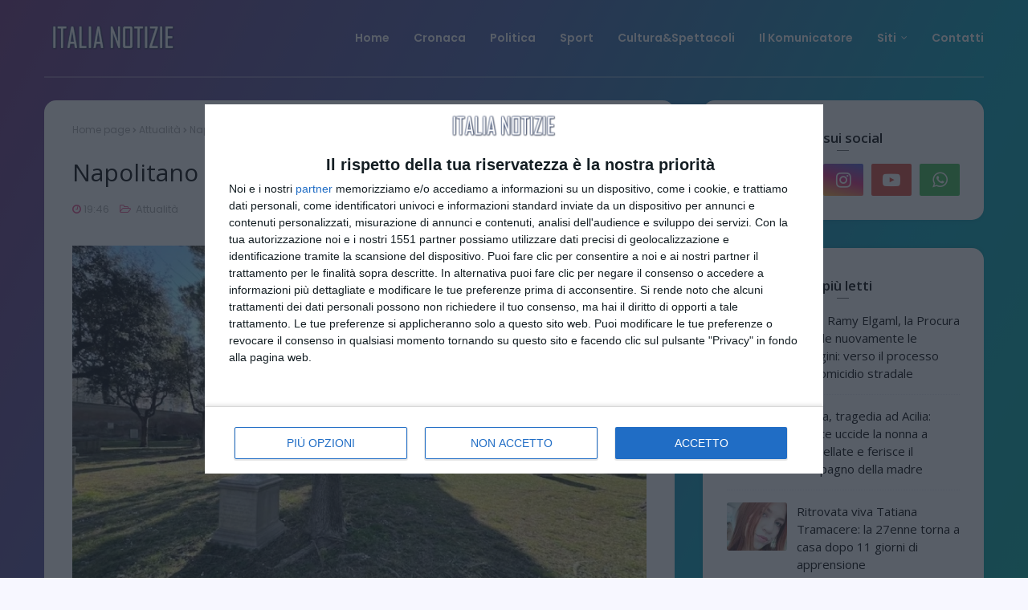

--- FILE ---
content_type: application/javascript
request_url: https://www.ilmeteo.net/wid_loader/2bcf9ba169a0aa5abf4e66b3397ba307
body_size: 243
content:
(function(w) {var d = w.document;var c = d.getElementById("cont_2bcf9ba169a0aa5abf4e66b3397ba307");var ln = d.getElementById("h_2bcf9ba169a0aa5abf4e66b3397ba307");var a = d.getElementById("a_2bcf9ba169a0aa5abf4e66b3397ba307");var l2 = d.getElementById("h2_2bcf9ba169a0aa5abf4e66b3397ba307");if (l2) l2.style.cssText = "font-weight:normal;display:inline;";if (c && ln) {c.style.cssText = "text-align:center; width:170px; color:transparent; background-color:transparent; border:1px solid transparent;";ln.style.cssText = "font-family:Arial;font-size:14px; height:19px; text-align:center; cursor:pointer; text-decoration:underline";var e = d.createElement("iframe");e.style.cssText = "width:170px; color:transparent; height:103px;";e.id = "2bcf9ba169a0aa5abf4e66b3397ba307";e.src='https://www.ilmeteo.net/getwid/2bcf9ba169a0aa5abf4e66b3397ba307';e.frameBorder = 0;e.scrolling = "no";e.name = "flipe";e.allowTransparency = true;e.style.height = "103px";c.appendChild(e);}})(window);

--- FILE ---
content_type: text/javascript; charset=UTF-8
request_url: https://www.italianotizie.net/feeds/posts/default/-/Attualit%C3%A0?alt=json-in-script&max-results=3&callback=jQuery112407912839691308509_1765099618257&_=1765099618258
body_size: 11595
content:
// API callback
jQuery112407912839691308509_1765099618257({"version":"1.0","encoding":"UTF-8","feed":{"xmlns":"http://www.w3.org/2005/Atom","xmlns$openSearch":"http://a9.com/-/spec/opensearchrss/1.0/","xmlns$blogger":"http://schemas.google.com/blogger/2008","xmlns$georss":"http://www.georss.org/georss","xmlns$gd":"http://schemas.google.com/g/2005","xmlns$thr":"http://purl.org/syndication/thread/1.0","id":{"$t":"tag:blogger.com,1999:blog-5496775803602520707"},"updated":{"$t":"2025-12-07T02:02:18.740+01:00"},"category":[{"term":"Attualità"},{"term":"ITALIA"},{"term":"CRONACA"},{"term":"POLITICA"},{"term":"ESTERI"},{"term":"ATTUALITA'"},{"term":"NOTIZIE"},{"term":"ECONOMIA"},{"term":"SPORT"},{"term":"ILKOMUNICATORE"},{"term":"SALUTE"},{"term":"PUGLIA"},{"term":"LOMBARDIA"},{"term":"LAZIO"},{"term":"Calcio"},{"term":"musica"},{"term":"CULTURA"},{"term":"SICILIA"},{"term":"CAMPANIA"},{"term":"EVENTI"},{"term":"tv"},{"term":"CHIESA"},{"term":"EMILIA ROMAGNA"},{"term":"Gastronomia"},{"term":"TOSCANA"},{"term":"Usa"},{"term":"PIEMONTE"},{"term":"Israele"},{"term":"LIBRI"},{"term":"VENETO"},{"term":"meteo"},{"term":"CALABRIA"},{"term":"Serie A"},{"term":"Ucraina"},{"term":"LIGURIA"},{"term":"Cultura e Spettacoli"},{"term":"Tennis"},{"term":"LAVORO"},{"term":"Enogastronomia"},{"term":"Russia"},{"term":"TECNOLOGIA"},{"term":"TURISMO"},{"term":"CINEMA"},{"term":"SCUOLA"},{"term":"MODA"},{"term":"MARCHE"},{"term":"SARDEGNA"},{"term":"film"},{"term":"AGROALIMENTARE"},{"term":"ABRUZZO"},{"term":"Voli"},{"term":"AMBIENTE"},{"term":"ARTE"},{"term":"Agricoltura"},{"term":"PAPA FRANCESCO"},{"term":"Crociere"},{"term":"BASILICATA"},{"term":"Video"},{"term":"UMBRIA"},{"term":"Roma"},{"term":"TRENTINO"},{"term":"ESTERO"},{"term":"Juventus"},{"term":"SCIENZE"},{"term":"Vangelo"},{"term":"Automobili"},{"term":"TRASPORTI"},{"term":"CURIOSITA'"},{"term":"Francia"},{"term":"SOCIETA'"},{"term":"Olimpiadi"},{"term":"Champions League"},{"term":"Lecce"},{"term":"Nazionale"},{"term":"FRIULI"},{"term":"Inter"},{"term":"Festival di Sanremo"},{"term":"COMMENTO"},{"term":"SPETTACOLO"},{"term":"Iran"},{"term":"Aziende"},{"term":"Milan"},{"term":"Friuli-Venezia Giulia"},{"term":"Bari"},{"term":"INTERVISTA"},{"term":"Borsa"},{"term":"Taranto"},{"term":"Territorio"},{"term":"GOSSIP"},{"term":"Milano"},{"term":"PSICOLOGIA"},{"term":"Foggia"},{"term":"Sanità"},{"term":"TEATRO"},{"term":"Sanremo"},{"term":"DIDATTICA"},{"term":"Ue"},{"term":"Religione"},{"term":"Germania"},{"term":"MOLISE"},{"term":"Napoli"},{"term":"VALLE D'AOSTA"},{"term":"RICETTE"},{"term":"Serie B"},{"term":"Silvio Berlusconi"},{"term":"Brindisi"},{"term":"Coppa Italia"},{"term":"Europa League"},{"term":"Basket"},{"term":"F1"},{"term":"Cina"},{"term":"UNIVERSITA'"},{"term":"Ciclismo"},{"term":"Euro 2021"},{"term":"SINTAXI"},{"term":"Siria"},{"term":"Comunicati Stampa"},{"term":"Formula 1"},{"term":"Mondiali"},{"term":"Seria A"},{"term":"Enrico Letta"},{"term":"Medicina"},{"term":"MotoGp"},{"term":"Spagna"},{"term":"Atp"},{"term":"Donald Trump"},{"term":"G7"},{"term":"GIOCHI"},{"term":"Nuoto"},{"term":"Ostuni"},{"term":"viaggio"},{"term":"OPINIONE"},{"term":"Turchia"},{"term":"Europa"},{"term":"STATI UNITI"},{"term":"atletica"},{"term":"Calciomercato"},{"term":"ESPRESSIONI D'ARTE"},{"term":"Msc"},{"term":"Inghilterra"},{"term":"Movimento 5 Stelle"},{"term":"Presidenziali Usa"},{"term":"risultati"},{"term":"Automobilismo"},{"term":"Matera"},{"term":"Viabilità"},{"term":"Bce"},{"term":"Diritto"},{"term":"Euro 2016"},{"term":"Europei"},{"term":"Maltempo"},{"term":"Motociclismo"},{"term":"Qatar 2022"},{"term":"Rio 2016"},{"term":"Spazio"},{"term":"Spettacoli"},{"term":"Vela"},{"term":"Web"},{"term":"Benessere"},{"term":"Brasile 2014"},{"term":"Elezioni"},{"term":"Energia"},{"term":"Fiorentina"},{"term":"Interviste"},{"term":"Michele Emiliano"},{"term":"Potenza"},{"term":"Figc"},{"term":"STORIA"},{"term":"Terremoto"},{"term":"Virginia Raggi"},{"term":"Città del Vaticano"},{"term":"Coldiretti"},{"term":"Partito Democratico"},{"term":"Richiami"},{"term":"Volley"},{"term":"Banche"},{"term":"Formula Uno"},{"term":"Giappone"},{"term":"Link"},{"term":"Lotteria"},{"term":"Trump"},{"term":"Animali"},{"term":"Matteo Renzi"},{"term":"Palermo"},{"term":"Pd"},{"term":"RADIO"},{"term":"Torino"},{"term":"industria"},{"term":"Convegni"},{"term":"Ferrari"},{"term":"Finanza"},{"term":"Gas"},{"term":"INFORMAGIOVANI"},{"term":"Immigrazione"},{"term":"Mondiale"},{"term":"Tokio"},{"term":"spread"},{"term":"Cgia"},{"term":"Corea del Nord"},{"term":"EDILIZIA"},{"term":"Genova"},{"term":"Gran Bretagna"},{"term":"Grecia"},{"term":"Libia"},{"term":"Nato"},{"term":"Paralimpiadi"},{"term":"VAL D'AOSTA"},{"term":"Barack Obama"},{"term":"Bat"},{"term":"Cagliari"},{"term":"Design"},{"term":"Egitto"},{"term":"Fisco"},{"term":"Natale"},{"term":"SOCIAL"},{"term":"Thailandia"},{"term":"Uil"},{"term":"cucina"},{"term":"Bologna"},{"term":"COMMERCIO"},{"term":"CURIOSITÀ"},{"term":"Costa Concordia"},{"term":"Donne"},{"term":"EXPO 2015"},{"term":"EXPO2015"},{"term":"Gentiloni"},{"term":"Grillo"},{"term":"Neve"},{"term":"Onu"},{"term":"Oscar"},{"term":"Pallavolo"},{"term":"Sindacati"},{"term":"Treni"},{"term":"Università"},{"term":"recensione"},{"term":"Alitalia"},{"term":"Autostrada"},{"term":"Catania"},{"term":"Consip"},{"term":"Coppa America"},{"term":"Direzione Italia"},{"term":"Incendio"},{"term":"Inps"},{"term":"Liga"},{"term":"Parma"},{"term":"Unione Europea"},{"term":"Us Open"},{"term":"Venezuela"},{"term":"benzina"},{"term":"crisi"},{"term":"festival"},{"term":"pil"},{"term":"ricetta"},{"term":"vino"},{"term":"ARREDAMENTO"},{"term":"Africa"},{"term":"Andrea Orlando"},{"term":"Confindustria"},{"term":"Corea del Sud"},{"term":"ECOLOGIA"},{"term":"Editoria"},{"term":"Editorialex"},{"term":"Esercito"},{"term":"Fca"},{"term":"Fiat"},{"term":"Fifa"},{"term":"Ilva"},{"term":"Isis"},{"term":"Istat"},{"term":"M5s"},{"term":"Messico"},{"term":"Moratti"},{"term":"Paolo Gentiloni"},{"term":"Pensioni"},{"term":"Regno Unito"},{"term":"Renzi"},{"term":"Rugby"},{"term":"Svizzera"},{"term":"Thohir"},{"term":"U21"},{"term":"incidente"},{"term":"Beppe Grillo"},{"term":"Brescia"},{"term":"Coppa Davis"},{"term":"Djokovic"},{"term":"Firenze"},{"term":"Ignazio Zullo"},{"term":"Kakà"},{"term":"Lega Pro"},{"term":"Migranti"},{"term":"Omicidio"},{"term":"Parlamento Europeo"},{"term":"Pavia"},{"term":"Prandelli"},{"term":"Pubblica Amministrazione"},{"term":"Sciopero"},{"term":"Tiziano Renzi"},{"term":"Uefa"},{"term":"Ungheria"},{"term":"governo"},{"term":"Australia"},{"term":"Barcellona"},{"term":"Brexit"},{"term":"Canada"},{"term":"Coni"},{"term":"Consumi"},{"term":"Corsi"},{"term":"Corte Costituzionale"},{"term":"Ferrovie dello Stato"},{"term":"Genoa"},{"term":"Il Komunicatore"},{"term":"Infrastrutture"},{"term":"Mercedes"},{"term":"Polonia"},{"term":"Premier League"},{"term":"Reggio Calabria"},{"term":"Reggio Emilia"},{"term":"Rignano Garganico"},{"term":"Rimini"},{"term":"Romania"},{"term":"Sci"},{"term":"Striscia la Notizia"},{"term":"Supercoppa"},{"term":"Svezia"},{"term":"Taxi"},{"term":"Televisione"},{"term":"Tokyo 2021"},{"term":"Trenitalia"},{"term":"Università del Salento"},{"term":"VATICANO"},{"term":"Venezia"},{"term":"Violenza"},{"term":"formazione"},{"term":"giustizia"},{"term":"Aeroporto"},{"term":"Afghanistan"},{"term":"Architettura"},{"term":"Brasile"},{"term":"Bundesliga"},{"term":"Cannes"},{"term":"Carnevale"},{"term":"Clima"},{"term":"EDUCAZIONE"},{"term":"ESTETICA"},{"term":"Facebook"},{"term":"Ferrovie"},{"term":"Fiera del Levante"},{"term":"Filippine"},{"term":"GINNASTICA"},{"term":"Isola del Giglio"},{"term":"LIBEROPENSIERO"},{"term":"Latina"},{"term":"Londra"},{"term":"MOBILE"},{"term":"MONDO"},{"term":"Malagò"},{"term":"Marianna Madia"},{"term":"Marine Le Pen"},{"term":"Matrimoni"},{"term":"Matteo Salvini"},{"term":"Mercati"},{"term":"Nations League"},{"term":"Ndrangheta"},{"term":"Nigeria"},{"term":"Opinioni"},{"term":"Pdl"},{"term":"Povertà"},{"term":"Pugilato"},{"term":"Real Madrid"},{"term":"Roberto Speranza"},{"term":"Salerno"},{"term":"Schiavone"},{"term":"Solidarietà"},{"term":"Udine"},{"term":"Vacanze"},{"term":"Vaccini"},{"term":"Varese"},{"term":"Verona"},{"term":"Wta"},{"term":"annunci"},{"term":"corso"},{"term":"disabili"},{"term":"ANNI OTTANTA"},{"term":"Abete"},{"term":"Alfa Romeo"},{"term":"Alfredo Romeo"},{"term":"Alonso"},{"term":"Archeologia"},{"term":"Atalanta"},{"term":"Avellino"},{"term":"Belgio"},{"term":"Berlino"},{"term":"Bnl"},{"term":"Bollette"},{"term":"Boxe"},{"term":"Bruxelles"},{"term":"Bulgaria"},{"term":"Caporalato"},{"term":"Carlo Calenda"},{"term":"Carlo Tavecchio"},{"term":"Carmelo Barbagallo"},{"term":"Centro Italia"},{"term":"Cgil"},{"term":"Chievo"},{"term":"Concorsi"},{"term":"Consiglio Regionale"},{"term":"Consiglio dei Ministri"},{"term":"Contributi"},{"term":"Crotone"},{"term":"Danza"},{"term":"Del Piero"},{"term":"Democratici e Progressisti"},{"term":"Dj Fabo"},{"term":"Enrico Rossi"},{"term":"Eures"},{"term":"Expo 2021"},{"term":"Fbi"},{"term":"Ferrara"},{"term":"Fiction"},{"term":"Finmeccanica"},{"term":"Fiorella Mannoia"},{"term":"Fognini"},{"term":"Formazioni"},{"term":"Fotografia"},{"term":"Francois Fillon"},{"term":"Generali"},{"term":"Ghetto"},{"term":"Giornata della Memoria"},{"term":"IL MIO AVVOCATO"},{"term":"Immobiliare"},{"term":"Informatica"},{"term":"Iraq"},{"term":"Irlanda"},{"term":"Italicum"},{"term":"Lega Calcio"},{"term":"Ligue 1"},{"term":"Manpower"},{"term":"Marchionne"},{"term":"Marino"},{"term":"Mario Draghi"},{"term":"Mediaset"},{"term":"Meningite"},{"term":"Merkel"},{"term":"Messi"},{"term":"Moggi"},{"term":"Monte dei Paschi di Siena"},{"term":"Nadal"},{"term":"Naingollan"},{"term":"New Delhi"},{"term":"Novoli"},{"term":"Obama"},{"term":"Oria"},{"term":"PSA Groupe"},{"term":"Palestina"},{"term":"Palmira"},{"term":"Parigi"},{"term":"Pedofilia"},{"term":"Perugia"},{"term":"Poletti"},{"term":"Polizia"},{"term":"Portogallo"},{"term":"Psycho Circus"},{"term":"Putin"},{"term":"Redditi"},{"term":"Rehn"},{"term":"Rigopiano"},{"term":"Rossi"},{"term":"SAN MARINO"},{"term":"Sampdoria"},{"term":"San Pancrazio Salentino"},{"term":"San Vito dei Normanni"},{"term":"Schifani"},{"term":"Seppi"},{"term":"Sessualità"},{"term":"Simoncelli"},{"term":"Sky"},{"term":"Slavina"},{"term":"Sportello dei Diritti"},{"term":"Stefano Cucchi"},{"term":"Suor Cristina Scuccia"},{"term":"Tav"},{"term":"The Voice of Italy"},{"term":"Theresa May"},{"term":"Totti"},{"term":"Trapattoni"},{"term":"Trento"},{"term":"Treviso"},{"term":"Tripoli"},{"term":"Tumori"},{"term":"Voucher"},{"term":"Vucinic"},{"term":"Wall Street"},{"term":"Williams"},{"term":"Xylella"},{"term":"animazione"},{"term":"badante"},{"term":"differenziata"},{"term":"gay"},{"term":"milannews.it"},{"term":"raccolta"},{"term":"recessione"},{"term":"sparatoria"},{"term":"torta"},{"term":"www.tuttomercatoweb.com"},{"term":"ALA"},{"term":"Agenzia delle Entrate"},{"term":"Aism"},{"term":"Alberto Bevilacqua"},{"term":"Alde"},{"term":"Alessandria"},{"term":"Alfano"},{"term":"Amatrice"},{"term":"Ambasciata"},{"term":"Amburgo"},{"term":"America"},{"term":"America's Cup"},{"term":"Ance"},{"term":"Andrea Abodi"},{"term":"Anelka"},{"term":"Antimafia"},{"term":"Antonio Tajani"},{"term":"Appalti"},{"term":"Apple"},{"term":"Arbitri"},{"term":"Armi"},{"term":"Artigianato"},{"term":"Ascoli"},{"term":"Atletico Madrid"},{"term":"Austria"},{"term":"Auteri"},{"term":"Autobus"},{"term":"Avetrana"},{"term":"Avis"},{"term":"BONOLIS"},{"term":"Bach"},{"term":"Bale"},{"term":"Bambini"},{"term":"Banca Centrale Europea"},{"term":"Barocco Festival"},{"term":"Battiti Live"},{"term":"Bauman"},{"term":"Bayern Monaco"},{"term":"Bebe Vio"},{"term":"Benevento"},{"term":"Benfica"},{"term":"Bevande"},{"term":"Beyoncé"},{"term":"Blatter"},{"term":"Boateng"},{"term":"Bobby Solo"},{"term":"Boko Haram"},{"term":"Boldrini"},{"term":"Borriello"},{"term":"Borse"},{"term":"Borussia Dortmund"},{"term":"Braccianti"},{"term":"Breda"},{"term":"Buffon"},{"term":"Bullismo"},{"term":"Burnett"},{"term":"CITTA' DEL VATICANO"},{"term":"COMUNICAZIONE"},{"term":"Caceres"},{"term":"California"},{"term":"Camorra"},{"term":"Cane"},{"term":"Canoa"},{"term":"Cantine Paololeo"},{"term":"Carabinieri"},{"term":"Carlo Molfetta"},{"term":"Carpi"},{"term":"Casa della Musica"},{"term":"Casaccia"},{"term":"Casaleggio"},{"term":"Cavendish"},{"term":"Centrodestra"},{"term":"Cerci"},{"term":"Charlie Hebdo"},{"term":"Chiasso"},{"term":"Chicago"},{"term":"Chiellini"},{"term":"Chinaglia"},{"term":"Cia"},{"term":"Cibo"},{"term":"Cio"},{"term":"Cittadini"},{"term":"Clero"},{"term":"Cloud"},{"term":"Codacons"},{"term":"Coiffeur"},{"term":"Colletta Alimentare 2013"},{"term":"Colombia"},{"term":"Commissione Europea"},{"term":"Computer"},{"term":"Conferenza Stato Regioni"},{"term":"Consiglio Europeo"},{"term":"Conte"},{"term":"Copenaghen"},{"term":"Cornaca"},{"term":"Corruzione"},{"term":"Cosmetici"},{"term":"Daimler"},{"term":"Damasco"},{"term":"Delrio"},{"term":"Denis Verdini"},{"term":"Di Natale"},{"term":"Discover South Italy"},{"term":"Disoccupazione"},{"term":"Domenico Quirico"},{"term":"Donald Tusk"},{"term":"Donna"},{"term":"Doping"},{"term":"Draghi"},{"term":"Dubai"},{"term":"Dublino"},{"term":"Dusseldorf"},{"term":"EBAY"},{"term":"EVENTI\nROMA"},{"term":"EVENTI; LUCERA"},{"term":"Elio"},{"term":"Emanuele Fiano"},{"term":"Emergency"},{"term":"Emmanuel Macron"},{"term":"Epifani"},{"term":"Ergastolo"},{"term":"Ermal Meta"},{"term":"Esperto"},{"term":"Estate"},{"term":"Estonia"},{"term":"Etiopia"},{"term":"Ettore Carucci"},{"term":"EuroBasket 2013"},{"term":"Eurochocolate"},{"term":"Eurolega"},{"term":"Eurozona"},{"term":"Eutanasia"},{"term":"Eventi; Ostuni; Brindisi; Economia"},{"term":"ExFadda"},{"term":"Extracomunitari"},{"term":"Ezio Greggio"},{"term":"F2"},{"term":"Famiglia"},{"term":"Farindola"},{"term":"Fatima"},{"term":"Federico Pizzarotti"},{"term":"Femminicidio"},{"term":"Fernando Torres"},{"term":"Festa della Donna"},{"term":"FlixBus"},{"term":"Francesco Gabbani"},{"term":"Front National"},{"term":"Gambia"},{"term":"Gargano"},{"term":"Gaucci"},{"term":"Genitorialità"},{"term":"Ghironda"},{"term":"Giandonato"},{"term":"Gilardino"},{"term":"Gioia Tauro"},{"term":"Giovanni Licchello"},{"term":"Giuliano Poletti"},{"term":"Giulio Regeni"},{"term":"Golf"},{"term":"Golpe"},{"term":"Gomez"},{"term":"Graziano Delrio"},{"term":"Grilllo"},{"term":"Guardia di Finanza"},{"term":"Guglielmo Loy"},{"term":"Guidonia"},{"term":"HP"},{"term":"Heidelberg"},{"term":"Hollande"},{"term":"Honved"},{"term":"Imprese"},{"term":"Imu"},{"term":"Infortuni"},{"term":"Intesa Sanpaolo"},{"term":"Irpef"},{"term":"Islam"},{"term":"Istanbul"},{"term":"Ita"},{"term":"ItalBasket"},{"term":"Italia Meteore"},{"term":"Jimmy Fontana"},{"term":"Jobs Act"},{"term":"Judo"},{"term":"Julian Assange"},{"term":"Kabul"},{"term":"Kayak"},{"term":"Kimi Raikkonen"},{"term":"Kirghizistan"},{"term":"Krol"},{"term":"L'Aquila"},{"term":"La Spezia"},{"term":"Lamela"},{"term":"Latiano"},{"term":"Laura Boldrini"},{"term":"Legge"},{"term":"Legge Elettorale"},{"term":"Leicester"},{"term":"Leone di Lernia"},{"term":"Leporano"},{"term":"Letta"},{"term":"Liga Francese"},{"term":"Lions"},{"term":"Lipari"},{"term":"Litfiba"},{"term":"Live"},{"term":"Liverani"},{"term":"Locri"},{"term":"Lorenzin"},{"term":"Lorenzo Guerini"},{"term":"Louvre"},{"term":"Lucca"},{"term":"Luciano Ligabue"},{"term":"Ma Ming Yu"},{"term":"Madrid"},{"term":"Mafia"},{"term":"Mancini"},{"term":"Manduria"},{"term":"Manifestazioni"},{"term":"Mantova"},{"term":"Marco Cappato"},{"term":"Marco Ligabue"},{"term":"Mare"},{"term":"Marina Militare"},{"term":"Mario Gomez"},{"term":"Marrone"},{"term":"Martina Franca"},{"term":"Marò"},{"term":"Massa"},{"term":"Massimo D'Alema"},{"term":"Massoneria"},{"term":"Matteo Messina Denaro"},{"term":"Maturità"},{"term":"Mauri"},{"term":"Maurizio Beretta"},{"term":"Maurizio Sarri"},{"term":"Media"},{"term":"Melendugno"},{"term":"Merano Wine Festival"},{"term":"Mesagne"},{"term":"Messina"},{"term":"Michelle Hunziker"},{"term":"Miguel Gotor"},{"term":"Mika"},{"term":"Mimmo Consales"},{"term":"Minacce"},{"term":"Minella"},{"term":"Miss Italia"},{"term":"Missili"},{"term":"MisterX"},{"term":"Mondiale per club"},{"term":"Monopoli"},{"term":"Montecitorio"},{"term":"Montesilvano"},{"term":"Montezemolo"},{"term":"Monumenti"},{"term":"Morgan"},{"term":"Mostre"},{"term":"Moto"},{"term":"Mps"},{"term":"Nanchang"},{"term":"Nasa"},{"term":"Nautica"},{"term":"Nazionali"},{"term":"New Orleans"},{"term":"New York"},{"term":"New Zealand"},{"term":"Norvegia"},{"term":"Nucleare"},{"term":"Olanda"},{"term":"Olimpico"},{"term":"Opel"},{"term":"Opinone"},{"term":"Oracle"},{"term":"Ortona"},{"term":"Ostia"},{"term":"PSG"},{"term":"Panama"},{"term":"Pantani"},{"term":"Paola Clemente"},{"term":"Paola Labriola"},{"term":"Paolo Zantelli"},{"term":"Papa Ratzinger"},{"term":"Paranormale"},{"term":"Paris Saint Germain"},{"term":"Parlamento"},{"term":"Pato"},{"term":"Pedro Almodovar"},{"term":"Pennetta"},{"term":"Pesaro"},{"term":"Pescara"},{"term":"Piano di Riordino"},{"term":"Pier Carlo Padoan"},{"term":"Pierluigi Bersani"},{"term":"Pierre Moscovici"},{"term":"Pioggia"},{"term":"Pizarro"},{"term":"Platini"},{"term":"Pnrr"},{"term":"Pompei"},{"term":"Pra"},{"term":"Precari"},{"term":"Premio Tenco"},{"term":"Presidente della Repubblica"},{"term":"Preziosi"},{"term":"Primitivo"},{"term":"Procura"},{"term":"Protezione Civile"},{"term":"Pubblico Impiego"},{"term":"Putignano"},{"term":"Quagliarella"},{"term":"Raccolta differenziata"},{"term":"Radwanska"},{"term":"Raffaele Fitto"},{"term":"Raggi"},{"term":"Raikkonen"},{"term":"Rap"},{"term":"Ratto"},{"term":"Red Bull"},{"term":"Reddito"},{"term":"Referendum"},{"term":"Repubblica Ceca"},{"term":"Repubblica d'Irlanda"},{"term":"Riforma"},{"term":"Riforme"},{"term":"Riganò"},{"term":"Rimborsi"},{"term":"Rio De Janeiro"},{"term":"Roberto Baggio"},{"term":"Robinho"},{"term":"Roger Federer"},{"term":"Ronaldinho"},{"term":"Ronaldo"},{"term":"Rosy Bindi"},{"term":"Salvatore Tatarella"},{"term":"San Severo"},{"term":"Sant'Antimo"},{"term":"Sarah Scazzi"},{"term":"Sassuolo"},{"term":"Save the Children"},{"term":"Savona"},{"term":"Scampia"},{"term":"Schalke 04"},{"term":"Scherma"},{"term":"Schumacher"},{"term":"Scissione"},{"term":"Sclerosi Multipla"},{"term":"Scommesse"},{"term":"Scorrano"},{"term":"Scozia"},{"term":"Senato"},{"term":"Serbia"},{"term":"Sergio Blasi"},{"term":"Sergio Mattarella"},{"term":"Servizio Civile"},{"term":"Setti"},{"term":"Sicurezza"},{"term":"Simona Ventura"},{"term":"Sindaci"},{"term":"Sissoko"},{"term":"Snapchat"},{"term":"Solaris"},{"term":"Sri Lanka"},{"term":"Stadi"},{"term":"Stadio"},{"term":"Statali"},{"term":"Statte"},{"term":"Steno Marcegaglia"},{"term":"Stile"},{"term":"Strasburgo"},{"term":"Suicidio"},{"term":"Suicidio Assistito"},{"term":"SuperBowl"},{"term":"TEANO"},{"term":"Tanjevic"},{"term":"Tasse"},{"term":"Teheran"},{"term":"Tenute Rubino"},{"term":"Terni"},{"term":"Terrorismo"},{"term":"Tessile"},{"term":"Tevez"},{"term":"Thuram"},{"term":"Ton Koopman"},{"term":"Tonino Zurlo"},{"term":"Tour de France"},{"term":"Traghetti"},{"term":"Trapani"},{"term":"Trieste"},{"term":"Tronchetti Provera"},{"term":"Truffe"},{"term":"Tunisia"},{"term":"U2"},{"term":"Uber"},{"term":"Udinese"},{"term":"Ulivi"},{"term":"Una lacrima sul viso"},{"term":"Una nuova lacrima"},{"term":"Unar"},{"term":"Universiadi"},{"term":"Universo"},{"term":"Val di Susa"},{"term":"Valanga"},{"term":"Vasto"},{"term":"Vettel"},{"term":"Vicenza"},{"term":"Vidal"},{"term":"Vinci"},{"term":"Virginia Raffaele"},{"term":"Virus"},{"term":"Vittorio Brandi"},{"term":"Viviano"},{"term":"Votazioni"},{"term":"Vuelta"},{"term":"Whatsapp"},{"term":"WikiLeaks"},{"term":"Wimbledon"},{"term":"X Factor"},{"term":"animatori"},{"term":"assistente"},{"term":"aviaria"},{"term":"bandi"},{"term":"cameriera"},{"term":"cantine"},{"term":"cappelletti"},{"term":"cartapestaio"},{"term":"centralinista"},{"term":"code"},{"term":"cuoco"},{"term":"cuore"},{"term":"decadenza"},{"term":"deficit"},{"term":"diplomati"},{"term":"divorziati"},{"term":"don Paolo Zofra"},{"term":"emailgate"},{"term":"giovani"},{"term":"gratuito"},{"term":"hotel"},{"term":"idroscalo"},{"term":"imbarcazioni"},{"term":"infermieri"},{"term":"ingegneri"},{"term":"insegnanti"},{"term":"intermediari"},{"term":"invernale"},{"term":"istituto"},{"term":"limb"},{"term":"lutto"},{"term":"master"},{"term":"mister"},{"term":"motoscafi"},{"term":"offerte"},{"term":"operaio"},{"term":"ordinanza"},{"term":"parco"},{"term":"pittura"},{"term":"reclutamento"},{"term":"ristorante"},{"term":"ristoranti"},{"term":"rock"},{"term":"sartoria"},{"term":"sbarchi"},{"term":"sbrisolona"},{"term":"selezioni"},{"term":"sistemisti"},{"term":"stagione"},{"term":"stiratrice"},{"term":"telefonico"},{"term":"tuttonapoli.net"},{"term":"vaccinara"},{"term":"veglia"},{"term":"veline"},{"term":"velini"},{"term":"vendemmia"},{"term":"vetro"},{"term":"www.tuttojuve.com"}],"title":{"type":"text","$t":"ITALIA NOTIZIE"},"subtitle":{"type":"html","$t":"Il sito web di cronaca italiana"},"link":[{"rel":"http://schemas.google.com/g/2005#feed","type":"application/atom+xml","href":"https:\/\/www.italianotizie.net\/feeds\/posts\/default"},{"rel":"self","type":"application/atom+xml","href":"https:\/\/www.blogger.com\/feeds\/5496775803602520707\/posts\/default\/-\/Attualit%C3%A0?alt=json-in-script\u0026max-results=3"},{"rel":"alternate","type":"text/html","href":"https:\/\/www.italianotizie.net\/search\/label\/Attualit%C3%A0"},{"rel":"hub","href":"http://pubsubhubbub.appspot.com/"},{"rel":"next","type":"application/atom+xml","href":"https:\/\/www.blogger.com\/feeds\/5496775803602520707\/posts\/default\/-\/Attualit%C3%A0\/-\/Attualit%C3%A0?alt=json-in-script\u0026start-index=4\u0026max-results=3"}],"author":[{"name":{"$t":"Giornale di Puglia"},"uri":{"$t":"http:\/\/www.blogger.com\/profile\/11937348189730555432"},"email":{"$t":"noreply@blogger.com"},"gd$image":{"rel":"http://schemas.google.com/g/2005#thumbnail","width":"32","height":"32","src":"\/\/blogger.googleusercontent.com\/img\/b\/R29vZ2xl\/AVvXsEiKxaLSWpuP-TzGn4tjGxgEGv0hlljmkNK3y-S33dx1TZDgs6ydUGSIkzVSO05P8qfxFpw5T_UE6nwOxMpljr7sTj7ZC8ewXhF_7KJL1Ep5NxUA--n5gv-NzIIJHM2CZOQJJcc8pCBIEmSCwi5qyWwl1MHPF1q5fjVhgxyLxX0qkYMxv40\/s220\/shutterstock_333740144%20(1).ico"}}],"generator":{"version":"7.00","uri":"http://www.blogger.com","$t":"Blogger"},"openSearch$totalResults":{"$t":"10046"},"openSearch$startIndex":{"$t":"1"},"openSearch$itemsPerPage":{"$t":"3"},"entry":[{"id":{"$t":"tag:blogger.com,1999:blog-5496775803602520707.post-6152482791425879539"},"published":{"$t":"2025-12-05T23:09:00.001+01:00"},"updated":{"$t":"2025-12-05T23:09:10.453+01:00"},"category":[{"scheme":"http://www.blogger.com/atom/ns#","term":"Attualità"},{"scheme":"http://www.blogger.com/atom/ns#","term":"Cultura e Spettacoli"},{"scheme":"http://www.blogger.com/atom/ns#","term":"musica"}],"title":{"type":"text","$t":" Addio a Sandro Giacobbe, la voce che ha emozionato generazioni"},"content":{"type":"html","$t":"\u003Cp\u003E\u003C\/p\u003E\u003Cdiv class=\"separator\" style=\"clear: both; text-align: center;\"\u003E\u003Ca href=\"https:\/\/blogger.googleusercontent.com\/img\/b\/R29vZ2xl\/AVvXsEi2MKOyU_wyDbCqLsxs5e0lGnYT_6tk49bkEVF1twsQEEL6qmJoZ1RHHxlXmhNht6jGKP-VrPTjdYM1xmezOgiJLo-97bm1NEdC1tSr8UrASNK5UHEy6K67vbPMl5DgTBs7Y3TpuRiBf77OVSHhHWDTnvskEMvtXrjTQZVOb3bG_CGWcrG2kQokYzhIRFM\/s1280\/Sandro%20Giacobbe.jpg\" imageanchor=\"1\" style=\"margin-left: 1em; margin-right: 1em;\"\u003E\u003Cimg border=\"0\" data-original-height=\"720\" data-original-width=\"1280\" src=\"https:\/\/blogger.googleusercontent.com\/img\/b\/R29vZ2xl\/AVvXsEi2MKOyU_wyDbCqLsxs5e0lGnYT_6tk49bkEVF1twsQEEL6qmJoZ1RHHxlXmhNht6jGKP-VrPTjdYM1xmezOgiJLo-97bm1NEdC1tSr8UrASNK5UHEy6K67vbPMl5DgTBs7Y3TpuRiBf77OVSHhHWDTnvskEMvtXrjTQZVOb3bG_CGWcrG2kQokYzhIRFM\/s16000\/Sandro%20Giacobbe.jpg\" \/\u003E\u003C\/a\u003E\u003C\/div\u003E\u003Cbr \/\u003ECogorno (Genova), 5 dicembre 2025 – Si è spento a 75 anni Sandro Giacobbe, cantautore tra i più amati della musica italiana. La notizia è stata confermata da fonti vicine alla famiglia. Per oltre dieci anni Giacobbe aveva combattuto contro un tumore, affrontando la malattia con ironia e coraggio, ricordando anche la sua “Ferrari”, la sedia a rotelle che lo accompagnava negli ultimi mesi.\u003Cp\u003E\u003C\/p\u003E\n\u003Cp\u003ENato nel 1949, Giacobbe ha conquistato il pubblico negli anni ’70 e ’80 con successi indimenticabili come \u003Cem\u003ESignora mia\u003C\/em\u003E e \u003Cem\u003EGli occhi di tua madre\u003C\/em\u003E, brani che hanno segnato un’intera epoca e scalato le classifiche italiane e internazionali. La sua musica, profonda e sensibile, sapeva trasformare le emozioni in parole e note, diventando colonna sonora di tanti ricordi.\u003C\/p\u003E\n\u003Cp\u003ENel corso della sua carriera, Giacobbe ha partecipato alla Nazionale Cantanti, ricoprendo anche il ruolo di allenatore, e ha preso parte a importanti eventi musicali come il Festivalbar e il Festival di Sanremo. Tra gli altri successi ricordiamo \u003Cem\u003EPrimavera\u003C\/em\u003E, \u003Cem\u003EPortami a ballare\u003C\/em\u003E e i tre brani firmati per lo Zecchino d’Oro.\u003C\/p\u003E\n\u003Cp\u003ENegli ultimi anni era tornato alla ribalta con singoli come \u003Cem\u003EAli per volare\u003C\/em\u003E (2015, con Marina Peroni), \u003Cem\u003ESolo un bacio\u003C\/em\u003E (2019), la collaborazione con Don Backy in \u003Cem\u003EGenova\u003C\/em\u003E (2020) e \u003Cem\u003ELettera al gigante\u003C\/em\u003E (2023), scritta dal figlio Andrea.\u003C\/p\u003E\n\u003Cp\u003ESandro Giacobbe lascia la moglie Marina Peroni, storica corista e compagna di una vita, e i figli Andrea e Alessandro. Con la sua scomparsa, la musica italiana perde una voce inconfondibile, capace di emozionare e raccontare con delicatezza le storie del cuore.\u003C\/p\u003E"},"link":[{"rel":"replies","type":"application/atom+xml","href":"https:\/\/www.italianotizie.net\/feeds\/6152482791425879539\/comments\/default","title":"Commenti sul post"},{"rel":"replies","type":"text/html","href":"https:\/\/www.italianotizie.net\/2025\/12\/addio-sandro-giacobbe-la-voce-che-ha.html#comment-form","title":"0 Commenti"},{"rel":"edit","type":"application/atom+xml","href":"https:\/\/www.blogger.com\/feeds\/5496775803602520707\/posts\/default\/6152482791425879539"},{"rel":"self","type":"application/atom+xml","href":"https:\/\/www.blogger.com\/feeds\/5496775803602520707\/posts\/default\/6152482791425879539"},{"rel":"alternate","type":"text/html","href":"https:\/\/www.italianotizie.net\/2025\/12\/addio-sandro-giacobbe-la-voce-che-ha.html","title":" Addio a Sandro Giacobbe, la voce che ha emozionato generazioni"}],"author":[{"name":{"$t":"Giornale di Puglia"},"uri":{"$t":"http:\/\/www.blogger.com\/profile\/11937348189730555432"},"email":{"$t":"noreply@blogger.com"},"gd$image":{"rel":"http://schemas.google.com/g/2005#thumbnail","width":"32","height":"32","src":"\/\/blogger.googleusercontent.com\/img\/b\/R29vZ2xl\/AVvXsEiKxaLSWpuP-TzGn4tjGxgEGv0hlljmkNK3y-S33dx1TZDgs6ydUGSIkzVSO05P8qfxFpw5T_UE6nwOxMpljr7sTj7ZC8ewXhF_7KJL1Ep5NxUA--n5gv-NzIIJHM2CZOQJJcc8pCBIEmSCwi5qyWwl1MHPF1q5fjVhgxyLxX0qkYMxv40\/s220\/shutterstock_333740144%20(1).ico"}}],"media$thumbnail":{"xmlns$media":"http://search.yahoo.com/mrss/","url":"https:\/\/blogger.googleusercontent.com\/img\/b\/R29vZ2xl\/AVvXsEi2MKOyU_wyDbCqLsxs5e0lGnYT_6tk49bkEVF1twsQEEL6qmJoZ1RHHxlXmhNht6jGKP-VrPTjdYM1xmezOgiJLo-97bm1NEdC1tSr8UrASNK5UHEy6K67vbPMl5DgTBs7Y3TpuRiBf77OVSHhHWDTnvskEMvtXrjTQZVOb3bG_CGWcrG2kQokYzhIRFM\/s72-c\/Sandro%20Giacobbe.jpg","height":"72","width":"72"},"thr$total":{"$t":"0"}},{"id":{"$t":"tag:blogger.com,1999:blog-5496775803602520707.post-2375491995542918799"},"published":{"$t":"2025-12-05T14:56:24.196+01:00"},"updated":{"$t":"2025-12-05T16:15:02.264+01:00"},"category":[{"scheme":"http://www.blogger.com/atom/ns#","term":"Attualità"}],"title":{"type":"text","$t":"APAMRI esprime cordoglio per la scomparsa del Maresciallo Marco Lomagistro"},"content":{"type":"html","$t":"\u003Cdiv style=\"text-align: center;\"\u003E\u003Ca href=\"https:\/\/blogger.googleusercontent.com\/img\/b\/R29vZ2xl\/AVvXsEh9W2mOSLIXQ1WQUjWeKga8chhPXHguQPSBny4hNSjDbAhTULHOR6keybu8Wd2Q3uu17CFfyLx185mFxfWCoXwd8eT7znf-GmwmR1IVvDVv-rQMzhYGPxQbKCYytGyMNvQPrPQ3ObGGEGJ0YdIc6lOyG2v24R4HzAB5fKcSDX7oPXTN3QZK696EubgE7ui8\/s987\/Foto%20APAMRI%20Marco%20Lomagistro.png\" style=\"margin-left: 1em; margin-right: 1em;\"\u003E\u003Cimg border=\"0\" data-original-height=\"554\" data-original-width=\"987\" height=\"360\" src=\"https:\/\/blogger.googleusercontent.com\/img\/b\/R29vZ2xl\/AVvXsEh9W2mOSLIXQ1WQUjWeKga8chhPXHguQPSBny4hNSjDbAhTULHOR6keybu8Wd2Q3uu17CFfyLx185mFxfWCoXwd8eT7znf-GmwmR1IVvDVv-rQMzhYGPxQbKCYytGyMNvQPrPQ3ObGGEGJ0YdIc6lOyG2v24R4HzAB5fKcSDX7oPXTN3QZK696EubgE7ui8\/w640-h360\/Foto%20APAMRI%20Marco%20Lomagistro.png\" width=\"640\" \/\u003E\u003C\/a\u003E\u003C\/div\u003E\u003Cbr \/\u003E\u003Ci\u003EL’Associazione Parlamentare di Amicizia tra gli Insigniti al Merito della Repubblica Italiana, si unisce al dolore dell’Arma dei Carabinieri e della comunità di Tursi per la perdita del giovane Comandante, simbolo di dedizione e servizio allo Stato\u003Cbr \/\u003E\u003C\/i\u003E\u003Cbr \/\u003EL’APAMRI, Associazione Parlamentare di Amicizia tra gli Insigniti al Merito della Repubblica Italiana, con profondo dolore e sincera commozione, si unisce al lutto che ha colpito l’Arma dei Carabinieri e l’intera comunità di Tursi (MT) per l’improvvisa scomparsa del Maresciallo Marco Lomagistro, di 31 anni, Comandante della Stazione Carabinieri della città.\u003Cbr \/\u003E\u003Cbr \/\u003EIl Maresciallo Lomagistro era universalmente riconosciuto come un militare esemplare, un punto di riferimento per i cittadini e un carabiniere che incarnava quotidianamente i valori più alti dell’Istituzione, distinguendosi per dedizione, correttezza e un profondo senso del dovere. La sua scomparsa rappresenta una perdita gravissima.\u003Cbr \/\u003E\u003Cbr \/\u003EL’APAMRI, con il Presidente dei Parlamentari, On. Carla Giuliano, gli Insigniti Cav. Uff. Riccardo Di Matteo, il Segretario Comm. Dott. Michele Grillo, il Cav. Vito Cicirelli, delegato APAMRI della Basilicata e segretario provinciale del SIULP Matera, insieme a tutte le delegazioni nazionali, regionali, provinciali e territoriali e ai soci, si stringe con la massima vicinanza e affetto intorno alla famiglia del Maresciallo Lomagistro in questo momento di indicibile dolore.\u003Cbr \/\u003E\u003Cbr \/\u003EIl cordoglio dell’associazione va inoltre ai suoi cari e a tutti i colleghi del Comando Provinciale di Matera, con l’impegno solenne di onorare e tenere vivo il ricordo del suo prezioso operato.\u003Cbr \/\u003E\u003Cbr \/\u003EL’On. Carla Giuliano dichiara: «Esprimo profondo cordoglio e la mia più sentita vicinanza all’Arma dei Carabinieri, ai familiari, agli amici e ai colleghi del maresciallo Marco Lomagistro, giovane comandante della stazione dei carabinieri di Tursi, scomparso la mattina di sabato 29 novembre».\u003Cbr \/\u003E\u003Cbr \/\u003EProsegue: «Una perdita gravissima per l’Arma dei Carabinieri e per l’intero Paese, che dice addio a un servitore dello Stato, esempio di dedizione, correttezza e senso del dovere».\u003Cbr \/\u003E\u003Cbr \/\u003ESottolinea l’On. Giuliano: «La sua scomparsa lascia un enorme vuoto e ci invita alla riflessione sull’importanza di assicurare a tutte le nostre forze dell’ordine ambienti e condizioni di servizio più attente a garantirne il più possibile il benessere psicofisico, contrastando fenomeni e condizioni di lavoro che possono portare a situazioni di stress elevato e continuativo».\u003Cbr \/\u003E\u003Cbr \/\u003EConclude: «Come istituzioni dobbiamo agire per tutelare con azioni concrete coloro che ogni giorno garantiscono la nostra sicurezza»."},"link":[{"rel":"replies","type":"application/atom+xml","href":"https:\/\/www.italianotizie.net\/feeds\/2375491995542918799\/comments\/default","title":"Commenti sul post"},{"rel":"replies","type":"text/html","href":"https:\/\/www.italianotizie.net\/2025\/12\/apamri-esprime-cordoglio-per-la.html#comment-form","title":"0 Commenti"},{"rel":"edit","type":"application/atom+xml","href":"https:\/\/www.blogger.com\/feeds\/5496775803602520707\/posts\/default\/2375491995542918799"},{"rel":"self","type":"application/atom+xml","href":"https:\/\/www.blogger.com\/feeds\/5496775803602520707\/posts\/default\/2375491995542918799"},{"rel":"alternate","type":"text/html","href":"https:\/\/www.italianotizie.net\/2025\/12\/apamri-esprime-cordoglio-per-la.html","title":"APAMRI esprime cordoglio per la scomparsa del Maresciallo Marco Lomagistro"}],"author":[{"name":{"$t":"Alessandro Nardelli"},"uri":{"$t":"http:\/\/www.blogger.com\/profile\/11787503494138745898"},"email":{"$t":"noreply@blogger.com"},"gd$image":{"rel":"http://schemas.google.com/g/2005#thumbnail","width":"32","height":"32","src":"\/\/blogger.googleusercontent.com\/img\/b\/R29vZ2xl\/AVvXsEiwnStWO1qX-fNJE0apxyKAWD-5m07SFCj0xlqfeVS8W0DJi0oLCf04tCKQDEILf9TZGwYKQbApuBqFBoipePqMOi0Y1Gg-CDE4S5qa-5_lmBuocCIFzeIGgBTIrglBBg\/s220\/11081041_798317546926126_4682122131421428659_n.jpg"}}],"media$thumbnail":{"xmlns$media":"http://search.yahoo.com/mrss/","url":"https:\/\/blogger.googleusercontent.com\/img\/b\/R29vZ2xl\/AVvXsEh9W2mOSLIXQ1WQUjWeKga8chhPXHguQPSBny4hNSjDbAhTULHOR6keybu8Wd2Q3uu17CFfyLx185mFxfWCoXwd8eT7znf-GmwmR1IVvDVv-rQMzhYGPxQbKCYytGyMNvQPrPQ3ObGGEGJ0YdIc6lOyG2v24R4HzAB5fKcSDX7oPXTN3QZK696EubgE7ui8\/s72-w640-h360-c\/Foto%20APAMRI%20Marco%20Lomagistro.png","height":"72","width":"72"},"thr$total":{"$t":"0"}},{"id":{"$t":"tag:blogger.com,1999:blog-5496775803602520707.post-2310781862143737156"},"published":{"$t":"2025-12-04T13:33:00.524+01:00"},"updated":{"$t":"2025-12-04T13:33:50.807+01:00"},"category":[{"scheme":"http://www.blogger.com/atom/ns#","term":"Attualità"},{"scheme":"http://www.blogger.com/atom/ns#","term":"LOMBARDIA"},{"scheme":"http://www.blogger.com/atom/ns#","term":"SPORT"}],"title":{"type":"text","$t":"Addio a Mabel Bocchi, la “Divina” del basket italiano: aveva 72 anni"},"content":{"type":"html","$t":"\u003Cp\u003E\u003C\/p\u003E\u003Cdiv class=\"separator\" style=\"clear: both; text-align: center;\"\u003E\u003Ca href=\"https:\/\/blogger.googleusercontent.com\/img\/b\/R29vZ2xl\/AVvXsEhO2TOlZAQCC8PSoaVr7l1kVMPQI4t9oAeRpkCFPKppt5-hcj617ZIWgCLYhBbcmCHdSxAeYhAHgZQC1EQ3f5CQpGkka_wmtUywcHTmxVdh_lMreJ1ILeHfev7hvDxC4e1C6nzC0fNMBgx9nBw20nuimeSLkVdtVbvyF7BYFw1vqdMiGh6vVvwLaQ_NX3s\/s700\/Mabel-Bocchi-Geas-Basket.jpg\" imageanchor=\"1\" style=\"margin-left: 1em; margin-right: 1em;\"\u003E\u003Cimg border=\"0\" data-original-height=\"450\" data-original-width=\"700\" src=\"https:\/\/blogger.googleusercontent.com\/img\/b\/R29vZ2xl\/AVvXsEhO2TOlZAQCC8PSoaVr7l1kVMPQI4t9oAeRpkCFPKppt5-hcj617ZIWgCLYhBbcmCHdSxAeYhAHgZQC1EQ3f5CQpGkka_wmtUywcHTmxVdh_lMreJ1ILeHfev7hvDxC4e1C6nzC0fNMBgx9nBw20nuimeSLkVdtVbvyF7BYFw1vqdMiGh6vVvwLaQ_NX3s\/s16000\/Mabel-Bocchi-Geas-Basket.jpg\" \/\u003E\u003C\/a\u003E\u003C\/div\u003E\u003Cbr \/\u003ESan Nicola Arcella - Lutto nel mondo dello sport italiano: \u003Cstrong\u003EMabel Bocchi\u003C\/strong\u003E, ex stella del basket femminile, giornalista e volto televisivo, è morta a 72 anni nella sua casa di San Nicola Arcella, in Calabria. La notizia ha scosso l’intero movimento cestistico, nazionale e internazionale. Il \u003Cstrong\u003EGeas Basket\u003C\/strong\u003E, squadra con cui scrisse alcune delle pagine più belle della pallacanestro italiana, l’ha salutata con un messaggio colmo di affetto: \u003Cem\u003E«Ciao Divina Mabel, sarai sempre la stella più splendente nell'universo Geas»\u003C\/em\u003E.\u003Cp\u003E\u003C\/p\u003E\n\u003Ch3\u003E\u003Cstrong\u003EUna carriera leggendaria\u003C\/strong\u003E\u003C\/h3\u003E\n\u003Cp\u003ENata a Parma nel 1953, da padre italiano e madre argentina — da cui eredita il nome Mabel — la Bocchi è considerata la più grande giocatrice italiana di tutti i tempi nel ruolo di centro. Con la maglia rossonera del \u003Cstrong\u003EGeas di Sesto San Giovanni\u003C\/strong\u003E raggiunse traguardi storici, tra cui la vittoria della \u003Cstrong\u003ECoppa dei Campioni nel 1974\u003C\/strong\u003E, primo successo europeo assoluto per una squadra italiana di basket femminile.\u003C\/p\u003E\n\u003Ch3\u003E\u003Cstrong\u003EL’impegno oltre il campo\u003C\/strong\u003E\u003C\/h3\u003E\n\u003Cp\u003EOltre a dominare in campo, Mabel Bocchi è stata pioniera in battaglie che oggi sono centrali nel mondo dello sport. Fu tra le prime atlete italiane a denunciare la \u003Cstrong\u003Edisparità di trattamento economico e sanitario\u003C\/strong\u003E tra uomini professionisti e donne, mettendo in luce una questione che solo negli ultimi anni ha iniziato a ricevere la giusta attenzione.\u003Cbr \/\u003E\nUna donna forte, carismatica, capace di portare il suo impegno ben oltre il parquet: si dedicò anche alla \u003Cstrong\u003Epolitica\u003C\/strong\u003E, all’attivismo e all’informazione.\u003C\/p\u003E\n\u003Ch3\u003E\u003Cstrong\u003EIl volto televisivo e la carriera giornalistica\u003C\/strong\u003E\u003C\/h3\u003E\n\u003Cp\u003ENegli anni ’80 la “Divina” approdò anche in televisione, partecipando a diverse puntate della \u003Cstrong\u003EDomenica Sportiva\u003C\/strong\u003E e recitando nella commedia \u003Cem\u003E“Lui è peggio di me”\u003C\/em\u003E accanto a Renato Pozzetto e Adriano Celentano.\u003Cbr \/\u003E\nCollaborò inoltre con importanti testate come \u003Cstrong\u003Ela Gazzetta dello Sport\u003C\/strong\u003E e \u003Cstrong\u003Eil Corriere della Sera\u003C\/strong\u003E, portando la sua esperienza sportiva e la sua visione critica all’interno del mondo del giornalismo.\u003C\/p\u003E"},"link":[{"rel":"replies","type":"application/atom+xml","href":"https:\/\/www.italianotizie.net\/feeds\/2310781862143737156\/comments\/default","title":"Commenti sul post"},{"rel":"replies","type":"text/html","href":"https:\/\/www.italianotizie.net\/2025\/12\/addio-mabel-bocchi-la-divina-del-basket.html#comment-form","title":"0 Commenti"},{"rel":"edit","type":"application/atom+xml","href":"https:\/\/www.blogger.com\/feeds\/5496775803602520707\/posts\/default\/2310781862143737156"},{"rel":"self","type":"application/atom+xml","href":"https:\/\/www.blogger.com\/feeds\/5496775803602520707\/posts\/default\/2310781862143737156"},{"rel":"alternate","type":"text/html","href":"https:\/\/www.italianotizie.net\/2025\/12\/addio-mabel-bocchi-la-divina-del-basket.html","title":"Addio a Mabel Bocchi, la “Divina” del basket italiano: aveva 72 anni"}],"author":[{"name":{"$t":"Giornale di Puglia"},"uri":{"$t":"http:\/\/www.blogger.com\/profile\/11937348189730555432"},"email":{"$t":"noreply@blogger.com"},"gd$image":{"rel":"http://schemas.google.com/g/2005#thumbnail","width":"32","height":"32","src":"\/\/blogger.googleusercontent.com\/img\/b\/R29vZ2xl\/AVvXsEiKxaLSWpuP-TzGn4tjGxgEGv0hlljmkNK3y-S33dx1TZDgs6ydUGSIkzVSO05P8qfxFpw5T_UE6nwOxMpljr7sTj7ZC8ewXhF_7KJL1Ep5NxUA--n5gv-NzIIJHM2CZOQJJcc8pCBIEmSCwi5qyWwl1MHPF1q5fjVhgxyLxX0qkYMxv40\/s220\/shutterstock_333740144%20(1).ico"}}],"media$thumbnail":{"xmlns$media":"http://search.yahoo.com/mrss/","url":"https:\/\/blogger.googleusercontent.com\/img\/b\/R29vZ2xl\/AVvXsEhO2TOlZAQCC8PSoaVr7l1kVMPQI4t9oAeRpkCFPKppt5-hcj617ZIWgCLYhBbcmCHdSxAeYhAHgZQC1EQ3f5CQpGkka_wmtUywcHTmxVdh_lMreJ1ILeHfev7hvDxC4e1C6nzC0fNMBgx9nBw20nuimeSLkVdtVbvyF7BYFw1vqdMiGh6vVvwLaQ_NX3s\/s72-c\/Mabel-Bocchi-Geas-Basket.jpg","height":"72","width":"72"},"thr$total":{"$t":"0"}}]}});